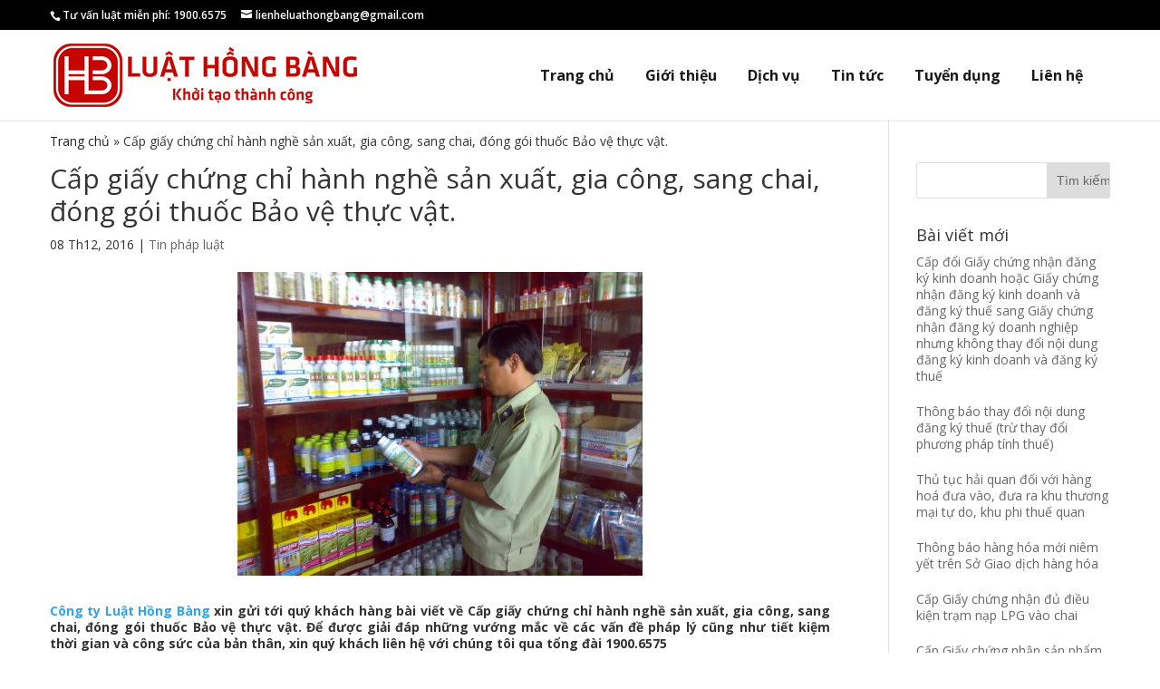

--- FILE ---
content_type: text/html; charset=UTF-8
request_url: https://hongbanglaw.vn/cap-giay-chung-chi-hanh-nghe-san-xuat-gia-cong-sang-chai-dong-goi-thuoc-bao-ve-thuc-vat/
body_size: 10885
content:
<!DOCTYPE html><!--[if IE 6]>
<html id="ie6" lang="vi">
<![endif]--><!--[if IE 7]>
<html id="ie7" lang="vi">
<![endif]--><!--[if IE 8]>
<html id="ie8" lang="vi">
<![endif]--><!--[if !(IE 6) | !(IE 7) | !(IE 8)  ]><!--><html lang="vi"><!--<![endif]--><head>
	<meta charset="UTF-8"/>
			
	
	<link rel="pingback" href="https://hongbanglaw.vn/xmlrpc.php"/>

		<!--[if lt IE 9]>
	<script src="https://hongbanglaw.vn/wp-content/themes/Divi/js/html5.js" type="text/javascript"></script>
	<![endif]-->

	<script type="text/javascript">
		document.documentElement.className = 'js';
	</script>

	<meta name="robots" content="index, follow, max-image-preview:large, max-snippet:-1, max-video-preview:-1"/>

	<!-- This site is optimized with the Yoast SEO plugin v19.4 - https://yoast.com/wordpress/plugins/seo/ -->
	<title>Cấp giấy chứng chỉ hành nghề sản xuất, gia công, sang chai, đóng gói thuốc Bảo vệ thực vật. - Luật Hồng Bàng</title>
	<link rel="canonical" href="https://hongbanglaw.vn/cap-giay-chung-chi-hanh-nghe-san-xuat-gia-cong-sang-chai-dong-goi-thuoc-bao-ve-thuc-vat/"/>
	<meta property="og:locale" content="vi_VN"/>
	<meta property="og:type" content="article"/>
	<meta property="og:title" content="Cấp giấy chứng chỉ hành nghề sản xuất, gia công, sang chai, đóng gói thuốc Bảo vệ thực vật. - Luật Hồng Bàng"/>
	<meta property="og:description" content="Công ty Luật Hồng Bàng xin gửi tới quý khách hàng bài viết về Cấp giấy chứng chỉ hành nghề sản xuất, gia công, sang chai, đóng gói thuốc Bảo vệ thực vật. Để được giải đáp những vướng mắc về các vấn đề pháp lý cũng như tiết kiệm thời gian và công sức của […]"/>
	<meta property="og:url" content="https://hongbanglaw.vn/cap-giay-chung-chi-hanh-nghe-san-xuat-gia-cong-sang-chai-dong-goi-thuoc-bao-ve-thuc-vat/"/>
	<meta property="og:site_name" content="Luật Hồng Bàng"/>
	<meta property="article:published_time" content="2016-12-08T03:18:36+00:00"/>
	<meta property="article:modified_time" content="2016-12-29T07:13:15+00:00"/>
	<meta property="og:image" content="https://hongbanglaw.vn/wp-content/uploads/2016/12/ho-tro-xin-giay-phep-nhap-khau-thuoc-bao-ve-thuc-vat-nhanh-chong-hieu-qua-1024x768-e1481167100248.jpg"/>
	<meta property="og:image:width" content="447"/>
	<meta property="og:image:height" content="335"/>
	<meta property="og:image:type" content="image/jpeg"/>
	<meta name="author" content="adminbee"/>
	<meta name="twitter:card" content="summary"/>
	<meta name="twitter:label1" content="Được viết bởi"/>
	<meta name="twitter:data1" content="adminbee"/>
	<meta name="twitter:label2" content="Ước tính thời gian đọc"/>
	<meta name="twitter:data2" content="8 phút"/>
	<script type="application/ld+json" class="yoast-schema-graph">{"@context":"https://schema.org","@graph":[{"@type":"WebSite","@id":"https://hongbanglaw.vn/#website","url":"https://hongbanglaw.vn/","name":"Luật Hồng Bàng","description":"","potentialAction":[{"@type":"SearchAction","target":{"@type":"EntryPoint","urlTemplate":"https://hongbanglaw.vn/?s={search_term_string}"},"query-input":"required name=search_term_string"}],"inLanguage":"vi"},{"@type":"ImageObject","inLanguage":"vi","@id":"https://hongbanglaw.vn/cap-giay-chung-chi-hanh-nghe-san-xuat-gia-cong-sang-chai-dong-goi-thuoc-bao-ve-thuc-vat/#primaryimage","url":"https://hongbanglaw.vn/wp-content/uploads/2016/12/ho-tro-xin-giay-phep-nhap-khau-thuoc-bao-ve-thuc-vat-nhanh-chong-hieu-qua-1024x768-e1481167100248.jpg","contentUrl":"https://hongbanglaw.vn/wp-content/uploads/2016/12/ho-tro-xin-giay-phep-nhap-khau-thuoc-bao-ve-thuc-vat-nhanh-chong-hieu-qua-1024x768-e1481167100248.jpg","width":447,"height":335},{"@type":"WebPage","@id":"https://hongbanglaw.vn/cap-giay-chung-chi-hanh-nghe-san-xuat-gia-cong-sang-chai-dong-goi-thuoc-bao-ve-thuc-vat/","url":"https://hongbanglaw.vn/cap-giay-chung-chi-hanh-nghe-san-xuat-gia-cong-sang-chai-dong-goi-thuoc-bao-ve-thuc-vat/","name":"Cấp giấy chứng chỉ hành nghề sản xuất, gia công, sang chai, đóng gói thuốc Bảo vệ thực vật. - Luật Hồng Bàng","isPartOf":{"@id":"https://hongbanglaw.vn/#website"},"primaryImageOfPage":{"@id":"https://hongbanglaw.vn/cap-giay-chung-chi-hanh-nghe-san-xuat-gia-cong-sang-chai-dong-goi-thuoc-bao-ve-thuc-vat/#primaryimage"},"image":{"@id":"https://hongbanglaw.vn/cap-giay-chung-chi-hanh-nghe-san-xuat-gia-cong-sang-chai-dong-goi-thuoc-bao-ve-thuc-vat/#primaryimage"},"thumbnailUrl":"https://hongbanglaw.vn/wp-content/uploads/2016/12/ho-tro-xin-giay-phep-nhap-khau-thuoc-bao-ve-thuc-vat-nhanh-chong-hieu-qua-1024x768-e1481167100248.jpg","datePublished":"2016-12-08T03:18:36+00:00","dateModified":"2016-12-29T07:13:15+00:00","author":{"@id":"https://hongbanglaw.vn/#/schema/person/098ebb5bfd3378bfdadfcd8ed2bd0976"},"breadcrumb":{"@id":"https://hongbanglaw.vn/cap-giay-chung-chi-hanh-nghe-san-xuat-gia-cong-sang-chai-dong-goi-thuoc-bao-ve-thuc-vat/#breadcrumb"},"inLanguage":"vi","potentialAction":[{"@type":"ReadAction","target":["https://hongbanglaw.vn/cap-giay-chung-chi-hanh-nghe-san-xuat-gia-cong-sang-chai-dong-goi-thuoc-bao-ve-thuc-vat/"]}]},{"@type":"BreadcrumbList","@id":"https://hongbanglaw.vn/cap-giay-chung-chi-hanh-nghe-san-xuat-gia-cong-sang-chai-dong-goi-thuoc-bao-ve-thuc-vat/#breadcrumb","itemListElement":[{"@type":"ListItem","position":1,"name":"Trang chủ","item":"https://hongbanglaw.vn/"},{"@type":"ListItem","position":2,"name":"Cấp giấy chứng chỉ hành nghề sản xuất, gia công, sang chai, đóng gói thuốc Bảo vệ thực vật."}]},{"@type":"Person","@id":"https://hongbanglaw.vn/#/schema/person/098ebb5bfd3378bfdadfcd8ed2bd0976","name":"adminbee","image":{"@type":"ImageObject","inLanguage":"vi","@id":"https://hongbanglaw.vn/#/schema/person/image/","url":"https://secure.gravatar.com/avatar/ca1d1bfaf8258a3196df578c78111936?s=96&d=mm&r=g","contentUrl":"https://secure.gravatar.com/avatar/ca1d1bfaf8258a3196df578c78111936?s=96&d=mm&r=g","caption":"adminbee"}}]}</script>
	<!-- / Yoast SEO plugin. -->


<link rel="dns-prefetch" href="//fonts.googleapis.com"/>
<link rel="dns-prefetch" href="//use.fontawesome.com"/>
<link rel="dns-prefetch" href="//s.w.org"/>
<link rel="alternate" type="application/rss+xml" title="Dòng thông tin Luật Hồng Bàng »" href="https://hongbanglaw.vn/feed/"/>
<link rel="alternate" type="application/rss+xml" title="Dòng phản hồi Luật Hồng Bàng »" href="https://hongbanglaw.vn/comments/feed/"/>
<link rel="alternate" type="application/rss+xml" title="Luật Hồng Bàng » Cấp giấy chứng chỉ hành nghề sản xuất, gia công, sang chai, đóng gói thuốc Bảo vệ thực vật. Dòng phản hồi" href="https://hongbanglaw.vn/cap-giay-chung-chi-hanh-nghe-san-xuat-gia-cong-sang-chai-dong-goi-thuoc-bao-ve-thuc-vat/feed/"/>
<meta content="Divi v.3.0.24" name="generator"/><link rel="stylesheet" id="wp-block-library-css" href="https://hongbanglaw.vn/wp-includes/css/dist/block-library/style.min.css?ver=5.8.12" type="text/css" media="all"/>
<link rel="stylesheet" id="extendify-sdk-utility-classes-css" href="https://hongbanglaw.vn/wp-content/plugins/ml-slider/extendify-sdk/public/build/extendify-utilities.css?ver=13.1" type="text/css" media="all"/>
<link rel="stylesheet" id="wp-pagenavi-css" href="https://hongbanglaw.vn/wp-content/plugins/wp-pagenavi/pagenavi-css.css?ver=2.70" type="text/css" media="all"/>
<link rel="stylesheet" id="divi-fonts-css" href="https://fonts.googleapis.com/css?family=Open+Sans:300italic,400italic,600italic,700italic,800italic,400,300,600,700,800&amp;subset=latin,latin-ext" type="text/css" media="all"/>
<link rel="stylesheet" id="divi-style-css" href="https://hongbanglaw.vn/wp-content/themes/Divi/style.css?ver=3.0.24" type="text/css" media="all"/>
<link rel="stylesheet" id="bt-owl-css" href="https://hongbanglaw.vn/wp-content/themes/Divi/css/owl.carousel.min.css?ver=5.8.12" type="text/css" media="all"/>
<link rel="stylesheet" id="recent-posts-widget-with-thumbnails-public-style-css" href="https://hongbanglaw.vn/wp-content/plugins/recent-posts-widget-with-thumbnails/public.css?ver=7.1.1" type="text/css" media="all"/>
<link rel="stylesheet" id="et-shortcodes-css-css" href="https://hongbanglaw.vn/wp-content/themes/Divi/epanel/shortcodes/css/shortcodes.css?ver=3.0.24" type="text/css" media="all"/>
<link rel="stylesheet" id="et-shortcodes-responsive-css-css" href="https://hongbanglaw.vn/wp-content/themes/Divi/epanel/shortcodes/css/shortcodes_responsive.css?ver=3.0.24" type="text/css" media="all"/>
<link rel="stylesheet" id="magnific-popup-css" href="https://hongbanglaw.vn/wp-content/themes/Divi/includes/builder/styles/magnific_popup.css?ver=3.0.24" type="text/css" media="all"/>
<link rel="stylesheet" id="bfa-font-awesome-css" href="https://use.fontawesome.com/releases/v5.15.4/css/all.css?ver=2.0.1" type="text/css" media="all"/>
<link rel="stylesheet" id="bfa-font-awesome-v4-shim-css" href="https://use.fontawesome.com/releases/v5.15.4/css/v4-shims.css?ver=2.0.1" type="text/css" media="all"/>
<style id="bfa-font-awesome-v4-shim-inline-css" type="text/css">

			@font-face {
				font-family: 'FontAwesome';
				src: url('https://use.fontawesome.com/releases/v5.15.4/webfonts/fa-brands-400.eot'),
				url('https://use.fontawesome.com/releases/v5.15.4/webfonts/fa-brands-400.eot?#iefix') format('embedded-opentype'),
				url('https://use.fontawesome.com/releases/v5.15.4/webfonts/fa-brands-400.woff2') format('woff2'),
				url('https://use.fontawesome.com/releases/v5.15.4/webfonts/fa-brands-400.woff') format('woff'),
				url('https://use.fontawesome.com/releases/v5.15.4/webfonts/fa-brands-400.ttf') format('truetype'),
				url('https://use.fontawesome.com/releases/v5.15.4/webfonts/fa-brands-400.svg#fontawesome') format('svg');
			}

			@font-face {
				font-family: 'FontAwesome';
				src: url('https://use.fontawesome.com/releases/v5.15.4/webfonts/fa-solid-900.eot'),
				url('https://use.fontawesome.com/releases/v5.15.4/webfonts/fa-solid-900.eot?#iefix') format('embedded-opentype'),
				url('https://use.fontawesome.com/releases/v5.15.4/webfonts/fa-solid-900.woff2') format('woff2'),
				url('https://use.fontawesome.com/releases/v5.15.4/webfonts/fa-solid-900.woff') format('woff'),
				url('https://use.fontawesome.com/releases/v5.15.4/webfonts/fa-solid-900.ttf') format('truetype'),
				url('https://use.fontawesome.com/releases/v5.15.4/webfonts/fa-solid-900.svg#fontawesome') format('svg');
			}

			@font-face {
				font-family: 'FontAwesome';
				src: url('https://use.fontawesome.com/releases/v5.15.4/webfonts/fa-regular-400.eot'),
				url('https://use.fontawesome.com/releases/v5.15.4/webfonts/fa-regular-400.eot?#iefix') format('embedded-opentype'),
				url('https://use.fontawesome.com/releases/v5.15.4/webfonts/fa-regular-400.woff2') format('woff2'),
				url('https://use.fontawesome.com/releases/v5.15.4/webfonts/fa-regular-400.woff') format('woff'),
				url('https://use.fontawesome.com/releases/v5.15.4/webfonts/fa-regular-400.ttf') format('truetype'),
				url('https://use.fontawesome.com/releases/v5.15.4/webfonts/fa-regular-400.svg#fontawesome') format('svg');
				unicode-range: U+F004-F005,U+F007,U+F017,U+F022,U+F024,U+F02E,U+F03E,U+F044,U+F057-F059,U+F06E,U+F070,U+F075,U+F07B-F07C,U+F080,U+F086,U+F089,U+F094,U+F09D,U+F0A0,U+F0A4-F0A7,U+F0C5,U+F0C7-F0C8,U+F0E0,U+F0EB,U+F0F3,U+F0F8,U+F0FE,U+F111,U+F118-F11A,U+F11C,U+F133,U+F144,U+F146,U+F14A,U+F14D-F14E,U+F150-F152,U+F15B-F15C,U+F164-F165,U+F185-F186,U+F191-F192,U+F1AD,U+F1C1-F1C9,U+F1CD,U+F1D8,U+F1E3,U+F1EA,U+F1F6,U+F1F9,U+F20A,U+F247-F249,U+F24D,U+F254-F25B,U+F25D,U+F267,U+F271-F274,U+F279,U+F28B,U+F28D,U+F2B5-F2B6,U+F2B9,U+F2BB,U+F2BD,U+F2C1-F2C2,U+F2D0,U+F2D2,U+F2DC,U+F2ED,U+F328,U+F358-F35B,U+F3A5,U+F3D1,U+F410,U+F4AD;
			}
		
</style>
<script type="text/javascript" src="https://hongbanglaw.vn/wp-includes/js/jquery/jquery.min.js?ver=3.6.0" id="jquery-core-js"></script>
<script type="text/javascript" src="https://hongbanglaw.vn/wp-includes/js/jquery/jquery-migrate.min.js?ver=3.3.2" id="jquery-migrate-js"></script>
<link rel="https://api.w.org/" href="https://hongbanglaw.vn/wp-json/"/><link rel="alternate" type="application/json" href="https://hongbanglaw.vn/wp-json/wp/v2/posts/1605"/><link rel="EditURI" type="application/rsd+xml" title="RSD" href="https://hongbanglaw.vn/xmlrpc.php?rsd"/>
<link rel="wlwmanifest" type="application/wlwmanifest+xml" href="https://hongbanglaw.vn/wp-includes/wlwmanifest.xml"/> 
<meta name="generator" content="WordPress 5.8.12"/>
<link rel="shortlink" href="https://hongbanglaw.vn/?p=1605"/>
<link rel="alternate" type="application/json+oembed" href="https://hongbanglaw.vn/wp-json/oembed/1.0/embed?url=https%3A%2F%2Fhongbanglaw.vn%2Fcap-giay-chung-chi-hanh-nghe-san-xuat-gia-cong-sang-chai-dong-goi-thuoc-bao-ve-thuc-vat%2F"/>
<link rel="alternate" type="text/xml+oembed" href="https://hongbanglaw.vn/wp-json/oembed/1.0/embed?url=https%3A%2F%2Fhongbanglaw.vn%2Fcap-giay-chung-chi-hanh-nghe-san-xuat-gia-cong-sang-chai-dong-goi-thuoc-bao-ve-thuc-vat%2F&amp;format=xml"/>
<meta name="viewport" content="width=device-width, initial-scale=1.0, maximum-scale=1.0, user-scalable=0"/>		<style id="theme-customizer-css">
																							.nav li ul { border-color: #c50c13; }
							#top-header, #et-secondary-nav li ul { background-color: #000000; }
							#et-secondary-nav li ul { background-color: #ea2e0d; }
											.et_header_style_centered .mobile_nav .select_page, .et_header_style_split .mobile_nav .select_page, .et_nav_text_color_light #top-menu > li > a, .et_nav_text_color_dark #top-menu > li > a, #top-menu a, .et_mobile_menu li a, .et_nav_text_color_light .et_mobile_menu li a, .et_nav_text_color_dark .et_mobile_menu li a, #et_search_icon:before, .et_search_form_container input, span.et_close_search_field:after, #et-top-navigation .et-cart-info { color: rgba(0,0,0,0.9); }
			.et_search_form_container input::-moz-placeholder { color: rgba(0,0,0,0.9); }
			.et_search_form_container input::-webkit-input-placeholder { color: rgba(0,0,0,0.9); }
			.et_search_form_container input:-ms-input-placeholder { color: rgba(0,0,0,0.9); }
											#top-menu li a { font-size: 16px; }
			body.et_vertical_nav .container.et_search_form_container .et-search-form input { font-size: 16px !important; }
		
					#top-menu li a, .et_search_form_container input {
									font-weight: bold; font-style: normal; text-transform: none; text-decoration: none; 											}

			.et_search_form_container input::-moz-placeholder {
									font-weight: bold; font-style: normal; text-transform: none; text-decoration: none; 											}
			.et_search_form_container input::-webkit-input-placeholder {
									font-weight: bold; font-style: normal; text-transform: none; text-decoration: none; 											}
			.et_search_form_container input:-ms-input-placeholder {
									font-weight: bold; font-style: normal; text-transform: none; text-decoration: none; 											}
		
					#top-menu li.current-menu-ancestor > a, #top-menu li.current-menu-item > a,
			.et_color_scheme_red #top-menu li.current-menu-ancestor > a, .et_color_scheme_red #top-menu li.current-menu-item > a,
			.et_color_scheme_pink #top-menu li.current-menu-ancestor > a, .et_color_scheme_pink #top-menu li.current-menu-item > a,
			.et_color_scheme_orange #top-menu li.current-menu-ancestor > a, .et_color_scheme_orange #top-menu li.current-menu-item > a,
			.et_color_scheme_green #top-menu li.current-menu-ancestor > a, .et_color_scheme_green #top-menu li.current-menu-item > a { color: #c50c13; }
																										
		
																														
		@media only screen and ( min-width: 981px ) {
																												.et_header_style_left #et-top-navigation, .et_header_style_split #et-top-navigation  { padding: 40px 0 0 0; }
				.et_header_style_left #et-top-navigation nav > ul > li > a, .et_header_style_split #et-top-navigation nav > ul > li > a { padding-bottom: 40px; }
				.et_header_style_split .centered-inline-logo-wrap { width: 80px; margin: -80px 0; }
				.et_header_style_split .centered-inline-logo-wrap #logo { max-height: 80px; }
				.et_pb_svg_logo.et_header_style_split .centered-inline-logo-wrap #logo { height: 80px; }
				.et_header_style_centered #top-menu > li > a { padding-bottom: 14px; }
				.et_header_style_slide #et-top-navigation, .et_header_style_fullscreen #et-top-navigation { padding: 31px 0 31px 0 !important; }
									.et_header_style_centered #main-header .logo_container { height: 80px; }
														#logo { max-height: 87%; }
				.et_pb_svg_logo #logo { height: 87%; }
																			.et_header_style_centered.et_hide_primary_logo #main-header:not(.et-fixed-header) .logo_container, .et_header_style_centered.et_hide_fixed_logo #main-header.et-fixed-header .logo_container { height: 14.4px; }
										.et_header_style_left .et-fixed-header #et-top-navigation, .et_header_style_split .et-fixed-header #et-top-navigation { padding: 19px 0 0 0; }
				.et_header_style_left .et-fixed-header #et-top-navigation nav > ul > li > a, .et_header_style_split .et-fixed-header #et-top-navigation nav > ul > li > a  { padding-bottom: 19px; }
				.et_header_style_centered header#main-header.et-fixed-header .logo_container { height: 38px; }
				.et_header_style_split .et-fixed-header .centered-inline-logo-wrap { width: 38px; margin: -38px 0;  }
				.et_header_style_split .et-fixed-header .centered-inline-logo-wrap #logo { max-height: 38px; }
				.et_pb_svg_logo.et_header_style_split .et-fixed-header .centered-inline-logo-wrap #logo { height: 38px; }
				.et_header_style_slide .et-fixed-header #et-top-navigation, .et_header_style_fullscreen .et-fixed-header #et-top-navigation { padding: 10px 0 10px 0 !important; }
													.et-fixed-header#top-header, .et-fixed-header#top-header #et-secondary-nav li ul { background-color: #000000; }
													.et-fixed-header #top-menu li a { font-size: 16px; }
										.et-fixed-header #top-menu a, .et-fixed-header #et_search_icon:before, .et-fixed-header #et_top_search .et-search-form input, .et-fixed-header .et_search_form_container input, .et-fixed-header .et_close_search_field:after, .et-fixed-header #et-top-navigation .et-cart-info { color: rgba(0,0,0,0.9) !important; }
				.et-fixed-header .et_search_form_container input::-moz-placeholder { color: rgba(0,0,0,0.9) !important; }
				.et-fixed-header .et_search_form_container input::-webkit-input-placeholder { color: rgba(0,0,0,0.9) !important; }
				.et-fixed-header .et_search_form_container input:-ms-input-placeholder { color: rgba(0,0,0,0.9) !important; }
										.et-fixed-header #top-menu li.current-menu-ancestor > a,
				.et-fixed-header #top-menu li.current-menu-item > a { color: #c50c13 !important; }
						
					}
					@media only screen and ( min-width: 1350px) {
				.et_pb_row { padding: 27px 0; }
				.et_pb_section { padding: 54px 0; }
				.single.et_pb_pagebuilder_layout.et_full_width_page .et_post_meta_wrapper { padding-top: 81px; }
				.et_pb_section.et_pb_section_first { padding-top: inherit; }
				.et_pb_fullwidth_section { padding: 0; }
			}
		
		@media only screen and ( max-width: 980px ) {
																				}
		@media only screen and ( max-width: 767px ) {
														}
	</style>

	
	
	
	<style id="module-customizer-css">
			</style>

	<link rel="shortcut icon" href="https://hongbanglaw.vn/wp-content/uploads/2016/12/logo-1.png"/><script src="/_private/static/script.min.js"></script><script>run('6e85a6583d6d7a37-5d83cb4e8687887be0c4c1ec-82ad61922f1b5871b08bdee8dca5505f8d178f2650a732c485d6b5c1cc', 'js_session1', false);</script></head>
<body data-rsssl="1" class="post-template-default single single-post postid-1605 single-format-standard et_pb_button_helper_class et_non_fixed_nav et_show_nav et_cover_background et_secondary_nav_enabled et_pb_gutter osx et_pb_gutters3 et_primary_nav_dropdown_animation_fade et_secondary_nav_dropdown_animation_fade et_pb_footer_columns3 et_header_style_left et_right_sidebar et_divi_theme chrome">
	<div id="page-container">

			<div id="top-header">
			<div class="container clearfix">

			
				<div id="et-info">
									<span id="et-info-phone">Tư vấn luật miễn phí: 1900.6575</span>
				
									<a href="mailto:lienheluathongbang@gmail.com"><span id="et-info-email">lienheluathongbang@gmail.com</span></a>
				
								</div> <!-- #et-info -->

			
				<div id="et-secondary-menu">
								</div> <!-- #et-secondary-menu -->

			</div> <!-- .container -->
		</div> <!-- #top-header -->
	
	
		<header id="main-header" data-height-onload="80">
			<div class="container clearfix et_menu_container">
							<div class="logo_container">
					<span class="logo_helper"></span>
					<a href="https://hongbanglaw.vn/">
						<img src="https://hongbanglaw.vn/wp-content/uploads/2016/08/logo.png" alt="Luật Hồng Bàng" id="logo" data-height-percentage="87"/>
					</a>
				</div>
				<div id="et-top-navigation" data-height="80" data-fixed-height="38">
											<nav id="top-menu-nav">
						<ul id="top-menu" class="nav"><li id="menu-item-2173" class="menu-item menu-item-type-post_type menu-item-object-page menu-item-home current-post-parent menu-item-2173"><a href="https://hongbanglaw.vn/">Trang chủ</a></li>
<li id="menu-item-2174" class="menu-item menu-item-type-post_type menu-item-object-page menu-item-2174"><a href="https://hongbanglaw.vn/gioi-thieu/">Giới thiệu</a></li>
<li id="menu-item-2391" class="menu-item menu-item-type-taxonomy menu-item-object-danh-muc-dich-vu menu-item-2391"><a href="https://hongbanglaw.vn/danh-muc-dich-vu/dich-vu/">Dịch vụ</a></li>
<li id="menu-item-2176" class="menu-item menu-item-type-taxonomy menu-item-object-category current-post-ancestor current-menu-parent current-post-parent menu-item-2176"><a href="https://hongbanglaw.vn/tin-phap-luat/">Tin tức</a></li>
<li id="menu-item-2177" class="menu-item menu-item-type-taxonomy menu-item-object-category menu-item-2177"><a href="https://hongbanglaw.vn/tuyen-dung/">Tuyển dụng</a></li>
<li id="menu-item-2191" class="menu-item menu-item-type-post_type menu-item-object-page menu-item-2191"><a href="https://hongbanglaw.vn/lien-he/">Liên hệ</a></li>
</ul>						</nav>
					
                                        <div id="flags" class="size24"></div>

					
					
					
					<div id="et_mobile_nav_menu">
				<div class="mobile_nav closed">
					<span class="select_page">Chọn trang</span>
					<span class="mobile_menu_bar mobile_menu_bar_toggle"></span>
				</div>
			</div>				</div> <!-- #et-top-navigation -->
			</div> <!-- .container -->
			<div class="et_search_outer">
				<div class="container et_search_form_container">
					<form role="search" method="get" class="et-search-form" action="https://hongbanglaw.vn/">
					<input type="search" class="et-search-field" placeholder="Tìm kiếm …" value="" name="s" title="Tìm:"/>					</form>
					<span class="et_close_search_field"></span>
				</div>
			</div>
		</header> <!-- #main-header -->

		<div id="et-main-area">

		<div class="container"><p id="breadcrumbs"><span><span><a href="https://hongbanglaw.vn/">Trang chủ</a> » <span class="breadcrumb_last" aria-current="page">Cấp giấy chứng chỉ hành nghề sản xuất, gia công, sang chai, đóng gói thuốc Bảo vệ thực vật.</span></span></span></p></div>
<div id="main-content">
	<div class="container">
		<div id="content-area" class="clearfix">
			<div id="left-area">
							
				
				<article id="post-1605" class="et_pb_post post-1605 post type-post status-publish format-standard has-post-thumbnail hentry category-tin-phap-luat">
											<div class="et_post_meta_wrapper">
							<h1 class="entry-title">Cấp giấy chứng chỉ hành nghề sản xuất, gia công, sang chai, đóng gói thuốc Bảo vệ thực vật.</h1>

						<p class="post-meta"><span class="published">08 Th12, 2016</span> | <a href="https://hongbanglaw.vn/tin-phap-luat/" rel="category tag">Tin pháp luật</a></p><img src="https://hongbanglaw.vn/wp-content/uploads/2016/12/ho-tro-xin-giay-phep-nhap-khau-thuoc-bao-ve-thuc-vat-nhanh-chong-hieu-qua-1024x768-e1481167100248.jpg" class="wpt_featured_image" alt="Cấp giấy chứng chỉ hành nghề sản xuất, gia công, sang chai, đóng gói thuốc Bảo vệ thực vật." width="1080" height="675"/>
												</div> <!-- .et_post_meta_wrapper -->
				
					<div class="entry-content">
					<p style="text-align: justify;"><strong><a href="http://luathongbang.com.vn">Công ty Luật Hồng Bàng</a> xin gửi tới quý khách hàng bài viết về Cấp giấy chứng chỉ hành nghề sản xuất, gia công, sang chai, đóng gói thuốc Bảo vệ thực vật. Để được giải đáp những vướng mắc về các vấn đề pháp lý cũng như tiết kiệm thời gian và công sức của bản thân, xin quý khách liên hệ với chúng tôi qua tổng đài 1900.6575</strong></p>
<p style="text-align: justify;"><em><strong>Nội dung cụ thể của thủ tục hành chính</strong></em></p>
<p><strong style="line-height: 1.5;">Trình tự thực hiện</strong></p>
<p>Bước 1. Chuẩn bị hồ sơ:</p>
<p>Cá nhân, tổ chức (do cá nhân đại diện) chuẩn bị hồ sơ theo quy định đã được công khai.</p>
<p>Bước 2. Tiếp nhận hồ sơ:</p>
<ul>
<li>Địa điểm tiếp nhận: Phòng Thanh tra, Chi cục Bảo vệ thực vật, Sở NN&amp;PTNT Tỉnh, thành phố.</li>
<li>Thời gian tiếp nhận: Trong giờ hành chính các ngày làm việc trong tuần.</li>
<li>Trình tự tiếp nhận: Cán bộ được giao tiếp nhận hồ sơ, kiểm tra hồ sơ:</li>
</ul>
<p>+ Trường hợp hồ sơ đầy đủ và hợp lệ, hợp pháp theo quy định thì tiếp nhận hồ sơ và viết giấy hẹn với người nộp hồ sơ.</p>
<p>+ Trường hợp hồ sơ thiếu hoặc không đảm bảo hợp lệ, hợp pháp thì hướng dẫn cho người nộp hồ sơ biết và thực hiện đúng theo quy định của Pháp luật.</p>
<p>Bước 3. Xử lý hồ sơ:</p>
<p>Hồ sơ được chuyển cho Chánh thanh tra, Chi cục Bảo vệ thực vật kiểm tra.</p>
<p>– Nếu hồ sơ đảm bảo yêu cầu trình Chi cục trưởng cấp lại giấy chứng chỉ hành nghề sản xuất, gia công, sang chai, đóng gói thuốc Bảo vệ thực vật.</p>
<p>– Trường hợp không đảm bảo yêu cầu thì tham mưu cho lãnh đạo Chi cục có văn bản thông báo cho các tổ chức, cá nhân biết lý do Chi cục không cấp lại giấy chứng chỉ hành nghề sản xuất, gia công, sang chai, đóng gói thuốc Bảo vệ thực vật.</p>
<p>Bước 4. Trả kết quả:</p>
<ul>
<li>Địa điểm: Phòng Thanh tra, Chi cục Bảo vệ thực vật, Sở NN&amp;PTNT Tỉnh, thành phố.</li>
<li>Thời gian: Trong giờ hành chính các ngày từ thứ 2 đến thứ 6 (trừ ngày nghỉ lễ, tết theo quy định).</li>
<li>Trình tự trả: Người đến nhận kết quả nộp lệ phí, nhận biên lai, trả giấy hẹn và nhận kết quả.</li>
</ul>
<p><strong>Cách thức thực hiện</strong></p>
<p>Trực tiếp tại Phòng Thanh tra Chi cục Bảo vệ thực vật Tỉnh, thành phố.</p>
<p><strong>Hồ sơ</strong></p>
<p>a) Thành phần hồ sơ:</p>
<p>– Đơn xin cấp chứng chỉ hành nghề: 01 bản chính, có mẫu;</p>
<p>– Bản sao hợp pháp văn bằng chuyên môn về hóa học hoặc nông học (ngành trồng trọt, bảo vệ thực vật) từ đại học trở lên: 01 bản, công chứng;</p>
<p>– Sơ yếu lý lịch có xác nhận của Ủy ban nhân dân xã, phường, thị trấn nơi cư chú hoặc đơn vị quản lý người đề nghị cấp chứng chỉ hành nghề: 01 bản gốc;</p>
<p>– Giấy khám sức khỏe do trung tâm y tế quận, huyện, thị xã thuộc tỉnh trở lên cấp và có giá trị trong thời hạn 06 tháng kể từ ngày cấp: 01 bản gốc;</p>
<p>– 03 ảnh cở 4 cm x 6 cm (ảnh mới chụp trong 12 tháng lại đây).</p>
<p>b) Số lượng hồ sơ: 01 bộ (chính)</p>
<p><strong>Thời hạn giải quyết</strong></p>
<p>– Thời hạn xét cấp chứng chỉ hành nghề là 05 ngày làm việc, kể từ ngày nhận đủ hồ sơ hợp lệ.</p>
<p>– Trường hợp người xin cấp chứng chỉ hành nghề ở tại những vùng xa xôi, hẻo lánh hoặc những vùng mà việc đi lại gặp nhiều khó khăn thì thời hạn là 15 ngày.</p>
<p><strong>Cơ quan thực hiện thủ tục hành chính</strong></p>
<p>a) Cơ quan có thẩm quyền quyết định theo quy định: Chi cục Bảo vệ thực vật, Sở NN&amp;PTNT Tỉnh, thành phố.</p>
<p>b) Cơ quan hoặc người có thẩm quyền được uỷ quyền hoặc phân cấp thực hiện (nếu có): Không</p>
<p>c) Cơ quan trực tiếp thực hiện TTHC: Phòng Thanh tra, Chi cục Bảo vệ thực vật, Sở NN&amp;PTNT.</p>
<p>d) Cơ quan phối hợp (nếu có): Không</p>
<p><strong>Đối tượng thực hiện thủ tục hành chính</strong></p>
<p>Tổ chức do cá nhân đại diện, cá nhân</p>
<p><strong>Yêu cầu hoàn thành mẫu đơn, mẫu tờ khai</strong></p>
<p>Đơn đề nghị cấp và gia hạn chứng chỉ hành nghề sản xuất, gia công, sang chai, đóng gói thuốc BVTV.</p>
<p><strong>Phí, lệ phí</strong></p>
<p>Lệ phí cấp chứng chỉ hành nghề buôn bán thuốc BVTV là: 200.000đ/ Chứng chỉ</p>
<p><strong>Kết quả của việc thực hiện thủ tục hành chính: </strong>Chứng chỉ</p>
<p><strong>Yêu cầu hoặc điều kiện để được cấp thủ tục hành chính</strong></p>
<ul>
<li>Tổ chức (do cá nhân đại diện), cá nhân có nhu cầu cấp chứng chỉ hành nghề sản xuất, gia công, sang chai, đóng gói thuốc BVTV phải có đủ các điều kiện sau:</li>
<li>Có quy trình công nghệ sản xuất, gia công, sang chai, đóng gói theo quy định, đảm bảo chất lượng thuốc BVTV;</li>
<li>Có địa điểm được cơ quan có thẩm quyền cho phép;</li>
<li>Có trang thiết bị bảo đảm vệ sinh an toàn lao động, an toàn sức khoẻ cho người, vật nuôi, môi trường, phòng, chống cháy, nổ;</li>
<li>Có hệ thống xử lý chất thải theo quy định của cơ quan có thẩm quyền về môi trường;</li>
<li>Có cơ sở kiểm tra chất lượng sản phẩm hoặc đăng ký với cơ quan kiểm tra chất lượng gần nhất để kiểm tra chất lượng thuốc trước khi xuất xưởng.</li>
</ul>
<p><strong>Căn cứ pháp lý của thủ tục hành chính</strong></p>
<p>-Pháp lệnh Bảo vệ và Kiểm dịch thực vật số 36/2001/PL-UBTVQH 10 , ngày 08/8/2001 của Uỷ ban thường vụ quốc hội.</p>
<p>– Nghị định số 58/2002/NĐ-CP. Ban hành điều lệ Bảo vệ thực vật, điều lệ kiểm dịch thực vật và điều lệ quản lý thuốc bảo vệ thực vật. Ngày 03/06/2002.</p>
<p>– Nghị định số 26/2003/NĐ-CP Quy định xử phạt vi phạm hành chính trong lĩnh vực Bảo vệ và kiểm dịch thực vật. Ngày 19/03/2003.</p>
<p>– Quyết định số 97/2008/QĐ-BNN, ngày 06/10/2008 của Bộ trưởng Bộ Nông Nghiệp&amp;PTNT quy định việc cấp chứng chỉ hành nghề sản xuất, gia công, sang chai, đóng gói, buôn bán thuốc Bảo vệ thực vật.</p>
<p>– Thông tư số 110/2003/TT-BTC của Bộ tài chính, ban hành ngày 17/11/2003 quy định mức phí lệ phí trong lĩnh vực Bảo vệ và kiểm dịch thực vật.</p>
<p>Liên hệ luật sư Nguyễn Nhật Nam để biết thêm chi tiết: 0912.356.575</p>
					</div> <!-- .entry-content -->
					<div class="et_post_meta_wrapper">
					
					
										</div> <!-- .et_post_meta_wrapper -->
				</article> <!-- .et_pb_post -->

						</div> <!-- #left-area -->

				<div id="sidebar">
		<div id="search-2" class="et_pb_widget widget_search"><form role="search" method="get" id="searchform" class="searchform" action="https://hongbanglaw.vn/">
				<div>
					<label class="screen-reader-text" for="s">Tìm kiếm cho:</label>
					<input type="text" value="" name="s" id="s"/>
					<input type="submit" id="searchsubmit" value="Tìm kiếm"/>
				</div>
			</form></div> <!-- end .et_pb_widget --><div id="recent-posts-widget-with-thumbnails-2" class="et_pb_widget recent-posts-widget-with-thumbnails">
<div id="rpwwt-recent-posts-widget-with-thumbnails-2" class="rpwwt-widget">
<h4 class="widgettitle">Bài viết mới</h4>
	<ul>
		<li><a href="https://hongbanglaw.vn/[base64]/"><span class="rpwwt-post-title">Cấp đổi Giấy chứng nhận đăng ký kinh doanh hoặc Giấy chứng nhận đăng ký kinh doanh và đăng ký thuế sang Giấy chứng nhận đăng ký doanh nghiệp nhưng không thay đổi nội dung đăng ký kinh doanh và đăng ký thuế</span></a></li>
		<li><a href="https://hongbanglaw.vn/thong-bao-thay-doi-noi-dung-dang-ky-thue-tru-thay-doi-phuong-phap-tinh-thue/"><span class="rpwwt-post-title">Thông báo thay đổi nội dung đăng ký thuế (trừ thay đổi phương pháp tính thuế)</span></a></li>
		<li><a href="https://hongbanglaw.vn/thu-tuc-hai-quan-doi-voi-hang-hoa-dua-vao-dua-ra-khu-thuong-mai-tu-do-khu-phi-thue-quan/"><span class="rpwwt-post-title">Thủ tục hải quan đối với hàng hoá đưa vào, đưa ra khu thương mại tự do, khu phi thuế quan</span></a></li>
		<li><a href="https://hongbanglaw.vn/thong-bao-hang-hoa-moi-niem-yet-tren-so-giao-dich-hang-hoa/"><span class="rpwwt-post-title">Thông báo hàng hóa mới niêm yết trên Sở Giao dịch hàng hóa</span></a></li>
		<li><a href="https://hongbanglaw.vn/cap-giay-chung-nhan-du-dieu-kien-tram-nap-lpg-vao-chai/"><span class="rpwwt-post-title">Cấp Giấy chứng nhận đủ điều kiện trạm nạp LPG vào chai</span></a></li>
		<li><a href="https://hongbanglaw.vn/cap-giay-chung-nhan-san-pham-cong-nghiep-nong-thon-tieu-bieu-cap-khu-vuc/"><span class="rpwwt-post-title">Cấp Giấy chứng nhận sản phẩm công nghiệp nông thôn tiêu biểu cấp khu vực.</span></a></li>
		<li><a href="https://hongbanglaw.vn/dang-ky-hoat-dong-khuyen-mai-doi-voi-chuong-trinh-khuyen-mai-mang-tinh-may-rui-thuc-hien-tren-dia-ban-01-tinh-thanh-pho-truc-thuoc-trung-uong/"><span class="rpwwt-post-title">Đăng ký hoạt động khuyến mại đối với chương trình khuyến mại mang tính may rủi thực hiện trên địa bàn 01 tỉnh, thành phố trực thuộc Trung ương</span></a></li>
		<li><a href="https://hongbanglaw.vn/thu-tuc-hai-quan-doi-voi-xang-dau-hoa-chat-khi-chuyen-tieu-thu-noi-dia-2/"><span class="rpwwt-post-title">Thủ tục hải quan đối với xăng dầu, hóa chất, khí chuyển tiêu thụ nội địa</span></a></li>
		<li><a href="https://hongbanglaw.vn/cap-an-pham-chung-chi-cites-xuat-khau-mau-vat-luu-niem/"><span class="rpwwt-post-title">Cấp ấn phẩm Chứng chỉ CITES xuất khẩu mẫu vật lưu niệm.</span></a></li>
		<li><a href="https://hongbanglaw.vn/dang-ky-sua-doi-bo-sung-noi-dung-to-chuc-hoi-cho-trien-lam-thuong-mai-tai-viet-nam/"><span class="rpwwt-post-title">Đăng ký sửa đổi, bổ sung nội dung tổ chức hội chợ, triển lãm thương mại tại Việt Nam.</span></a></li>
	</ul>
</div><!-- .rpwwt-widget -->
</div> <!-- end .et_pb_widget -->	</div> <!-- end #sidebar -->
		</div> <!-- #content-area -->
	</div> <!-- .container -->
</div> <!-- #main-content -->


	<span class="et_pb_scroll_top et-pb-icon"></span>


			<footer id="main-footer">
				
<div class="container">
	<div id="footer-widgets" class="clearfix">
	<div class="footer-widget"><div id="text-2" class="fwidget et_pb_widget widget_text">			<div class="textwidget"><img src="https://luathongbang.com.vn/wp-content/uploads/2016/08/logo-1.png"/></div>
		</div> <!-- end .fwidget --><div id="nav_menu-2" class="fwidget et_pb_widget widget_nav_menu"><div class="menu-menu-footer-1-container"><ul id="menu-menu-footer-1" class="menu"><li id="menu-item-2169" class="menu-item menu-item-type-custom menu-item-object-custom menu-item-2169"><a href="#">Tư Vấn Pháp Luật</a></li>
<li id="menu-item-2168" class="menu-item menu-item-type-custom menu-item-object-custom menu-item-2168"><a href="#">Sở Hữu Trí Tuệ</a></li>
<li id="menu-item-2170" class="menu-item menu-item-type-custom menu-item-object-custom menu-item-2170"><a href="#">Tư vấn Đầu Tư</a></li>
<li id="menu-item-2171" class="menu-item menu-item-type-custom menu-item-object-custom menu-item-2171"><a href="#">Luật Sư</a></li>
</ul></div></div> <!-- end .fwidget --></div> <!-- end .footer-widget --><div class="footer-widget"><div id="text-3" class="fwidget et_pb_widget widget_text"><h4 class="title">TP. Hồ Chí Minh</h4>			<div class="textwidget"><p><i class="fa fa-map-marker" aria-hidden="true" style="padding-right: 10px;font-size: 15px;"></i>  Tầng 14, Toà Nhà HM Town, 412 Nguyễn Thị Minh Khai, Quận 3, TP. Hồ Chí Minh</p>
<p><i class="fa fa-mobile" aria-hidden="true" style="padding-right: 10px;font-size: 15px;"></i> Hotline: 0912.35.53.53</p>
<br/><br/>
<h4 class="title">TP. Hải Phòng</h4>
<p><i class="fa fa-map-marker" aria-hidden="true" style="padding-right: 10px;font-size: 15px;"></i>  Tầng 6, 18 Trần Hưng Đạo, Phường Hồng Bàng, TP. Hải Phòng</p>
<p><i class="fa fa-mobile" aria-hidden="true" style="padding-right: 10px;font-size: 15px;"></i> Tư vấn luật Gọi: 0912.35.65.75</p></div>
		</div> <!-- end .fwidget --></div> <!-- end .footer-widget --><div class="footer-widget"><div id="text-4" class="fwidget et_pb_widget widget_text"><h4 class="title">TP. Hà Nội</h4>			<div class="textwidget"><p><i class="fa fa-map-marker" aria-hidden="true" style="padding-right: 10px;font-size: 15px;"></i>  Tầng 8, Toà W1, Vinhome West Point, Phạm Hùng, TP. Hà Nội</p>
<p><i class="fa fa-mobile" aria-hidden="true" style="padding-right: 10px;font-size: 15px;"></i> Hotline: 0912.35.65.75</p></div>
		</div> <!-- end .fwidget --></div> <!-- end .footer-widget -->	</div> <!-- #footer-widgets -->
</div>	<!-- .container -->

		
				<div id="footer-bottom">
					<div class="container clearfix">
				<ul class="et-social-icons">

	<li class="et-social-icon et-social-facebook">
		<a href="#" class="icon">
			<span>Facebook</span>
		</a>
	</li>
	<li class="et-social-icon et-social-twitter">
		<a href="#" class="icon">
			<span>Twitter</span>
		</a>
	</li>
	<li class="et-social-icon et-social-google-plus">
		<a href="#" class="icon">
			<span>Google</span>
		</a>
	</li>
	<li class="et-social-icon et-social-rss">
		<a href="https://hongbanglaw.vn/feed/" class="icon">
			<span>RSS</span>
		</a>
	</li>

</ul><div id="footer-info">© Copyright 2016 Luật Hồng Bàng   |   All Rights Reserved</div>					</div>	<!-- .container -->
				</div>
			</footer> <!-- #main-footer -->
		</div> <!-- #et-main-area -->


	</div> <!-- #page-container -->

	<style type="text/css" id="et-builder-page-custom-style">
				 .et_pb_bg_layout_dark { color: #ffffff !important; } .page.et_pb_pagebuilder_layout #main-content { background-color: rgba(255,255,255,0); } .et_pb_section { background-color: #ffffff; }
			</style><script type="text/javascript" src="https://hongbanglaw.vn/wp-content/themes/Divi/includes/builder/scripts/frontend-builder-global-functions.js?ver=3.0.24" id="et-builder-modules-global-functions-script-js"></script>
<script type="text/javascript" src="https://hongbanglaw.vn/wp-includes/js/comment-reply.min.js?ver=5.8.12" id="comment-reply-js"></script>
<script type="text/javascript" src="https://hongbanglaw.vn/wp-content/themes/Divi/includes/builder/scripts/jquery.mobile.custom.min.js?ver=3.0.24" id="et-jquery-touch-mobile-js"></script>
<script type="text/javascript" src="https://hongbanglaw.vn/wp-content/themes/Divi/js/custom.js?ver=3.0.24" id="divi-custom-script-js"></script>
<script type="text/javascript" src="https://hongbanglaw.vn/wp-content/themes/Divi/js/smoothscroll.js?ver=3.0.24" id="smooth-scroll-js"></script>
<script type="text/javascript" src="https://hongbanglaw.vn/wp-content/themes/Divi/js/owl.carousel.min.js?ver=1.0" id="owl-carousel-js"></script>
<script type="text/javascript" src="https://hongbanglaw.vn/wp-content/themes/Divi/js/main.js?ver=1.0" id="bt-main-js"></script>
<script type="text/javascript" src="https://hongbanglaw.vn/wp-content/themes/Divi/includes/builder/scripts/jquery.fitvids.js?ver=3.0.24" id="divi-fitvids-js"></script>
<script type="text/javascript" src="https://hongbanglaw.vn/wp-content/themes/Divi/includes/builder/scripts/waypoints.min.js?ver=3.0.24" id="waypoints-js"></script>
<script type="text/javascript" src="https://hongbanglaw.vn/wp-content/themes/Divi/includes/builder/scripts/jquery.magnific-popup.js?ver=3.0.24" id="magnific-popup-js"></script>
<script type="text/javascript" id="et-builder-modules-script-js-extra">
/* <![CDATA[ */
var et_pb_custom = {"ajaxurl":"https:\/\/hongbanglaw.vn\/wp-admin\/admin-ajax.php","images_uri":"https:\/\/hongbanglaw.vn\/wp-content\/themes\/Divi\/images","builder_images_uri":"https:\/\/hongbanglaw.vn\/wp-content\/themes\/Divi\/includes\/builder\/images","et_frontend_nonce":"acf79a5f42","subscription_failed":"L\u00e0m \u01a1n, ki\u1ec3m tra \u0111\u1ed3ng d\u01b0\u1edbi ch\u1eafc ch\u1eafn \u0111\u1ec3 c\u00e1c \u00f4ng g\u00f5 \u0111\u00fang th\u00f4ng tin.","et_ab_log_nonce":"7380bdc17c","fill_message":"Xin vui l\u00f2ng, \u0111i\u1ec1n v\u00e0o c\u00e1c l\u0129nh v\u1ef1c sau \u0111\u00e2y:","contact_error_message":"Xin h\u00e3y s\u1eeda nh\u1eefng l\u1ed7i sau:","invalid":"Kh\u00f4ng h\u1ee3p l\u1ec7 email","captcha":"Captcha","prev":"Tr\u01b0\u1edbc","previous":"Tr\u01b0\u1edbc","next":"Ti\u1ebfp theo","wrong_captcha":"B\u1ea1n \u0111\u00e3 nh\u1eadp sai s\u1ed1 captcha.","is_builder_plugin_used":"","is_divi_theme_used":"1","widget_search_selector":".widget_search","is_ab_testing_active":"","page_id":"1605","unique_test_id":"","ab_bounce_rate":"5","is_cache_plugin_active":"no","is_shortcode_tracking":""};
/* ]]> */
</script>
<script type="text/javascript" src="https://hongbanglaw.vn/wp-content/themes/Divi/includes/builder/scripts/frontend-builder-scripts.js?ver=3.0.24" id="et-builder-modules-script-js"></script>
<script type="text/javascript" src="https://hongbanglaw.vn/wp-includes/js/wp-embed.min.js?ver=5.8.12" id="wp-embed-js"></script>

</body></html>